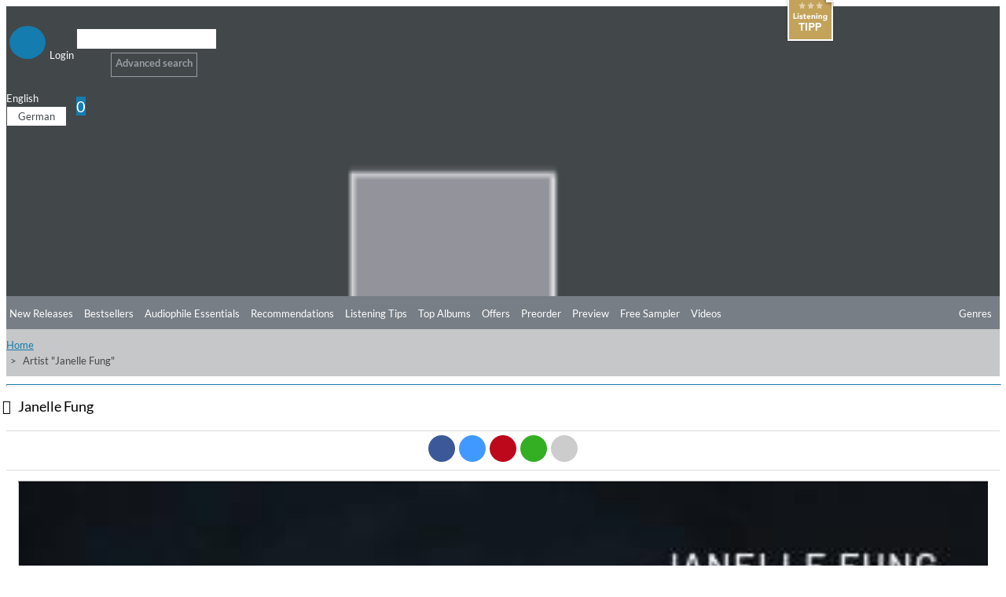

--- FILE ---
content_type: text/html; charset=UTF-8
request_url: https://www.highresaudio.com/en/artist/view/a456aa3e-89b1-440e-b4d2-1ac4541cae5f/janelle-fung
body_size: 9277
content:
<!DOCTYPE html>
<html lang="en" itemscope itemtype="http://schema.org/Article">
<head>
<meta charset="UTF-8">
<meta name="viewport" content="width=device-width, initial-scale=1">
<link type="image/png" rel="shortcut icon"		sizes="16x16"	href="https://www.highresaudio.com/img/favicon/16.png"  />
<link type="image/png" rel="shortcut icon"		sizes="32x32"	href="https://www.highresaudio.com/img/favicon/32.png"  />
<link type="image/png" rel="apple-touch-icon"	sizes="57x57" 	href="https://www.highresaudio.com/img/favicon/57.png"/>
<link type="image/png" rel="apple-touch-icon"	sizes="72x72" 	href="https://www.highresaudio.com/img/favicon/72.png"/>
<link type="image/png" rel="apple-touch-icon"	sizes="114x114" href="https://www.highresaudio.com/img/favicon/114.png"/>
<link type="image/png" rel="apple-touch-icon"	sizes="144x144" href="https://www.highresaudio.com/img/favicon/144.png"/>
<link type="image/png" rel="apple-touch-icon"	sizes="76x76" 	href="https://www.highresaudio.com/img/favicon/76.png"/>
<link type="image/png" rel="apple-touch-icon"	sizes="120x120" href="https://www.highresaudio.com/img/favicon/120.png"/>
<link type="image/png" rel="apple-touch-icon"	sizes="152x152" href="https://www.highresaudio.com/img/favicon/152.png"/>
<link type="image/png" rel="image_src"    		href="https://www.highresaudio.com/img/favicon/152.png" />
<title>Artist &quot;Janelle Fung&quot;. All albums to buy or stream. | HIGHRESAUDIO</title>
<meta name="base" href="http://www.highresaudio.com">
<meta name="robots" content="index, follow">
<meta name="page-topic" content="Audiophile Music, Highresolution Music">
<meta name="audience" content="Audiophiles, music lovers ">
<meta name="canonical" content="https://www.highresaudio.com/de/artist/view/a456aa3e-89b1-440e-b4d2-1ac4541cae5f/janelle-fung">
<meta name="revisit-after" content="5 days">
<meta name="copyright" content="HIGHRESAUDIO UG">
<meta name="geo.region" content="DE-BE">
<meta name="geo.placename" content="Berlin">
<meta name="geo.position" content="52.529065052;13.337234013">
<meta name="ICBM" content="52.529065052, 13.337234013">
<meta property="og:site_name" content="HIGHRESAUDIO">
<meta property="og:country-name" content="Germany">
<meta property="article:publisher" content="https://www.facebook.com/highresaudio">
<meta property="article:author" content="https://www.facebook.com/highresaudio">
<meta name="twitter:site" content="@HIGHRESAUDIO">
<meta name="twitter:creator" content="@HIGHRESAUDIO">
<meta name="twitter:domain" content="https://www.highresaudio.com">
<meta http-equi="X-FRAME-OPTIONS" content="SAMEORIGIN">
<meta name="description" content="Artist Janelle Fung">
<meta property="og:url" content="https://www.highresaudio.com/en/en/artist/view/a456aa3e-89b1-440e-b4d2-1ac4541cae5f/janelle-fung">
<meta name="og:url" content="https://www.highresaudio.com/en/en/artist/view/a456aa3e-89b1-440e-b4d2-1ac4541cae5f/janelle-fung">
<meta property="og:image" content="https://www.highresaudio.comhttps://storage.highresaudio.com/web/uploads/default_sm_hra-logo.png">
<meta name="og:image" content="https://www.highresaudio.comhttps://storage.highresaudio.com/web/uploads/default_sm_hra-logo.png">
<meta property="og:type" content="music.musician">
<meta name="og:type" content="music.musician">
<meta property="og:title" content="Janelle Fung">
<meta name="og:title" content="Janelle Fung">
<meta property="og:description" content="Artist Janelle Fung">
<meta name="og:description" content="Artist Janelle Fung">
<meta name="twitter:card" content="Janelle Fung">
<meta name="twitter:title" content="Janelle Fung">
<meta name="twitter:description" content="Artist Janelle Fung">
<meta name="twitter:image:src" content="https://www.highresaudio.comhttps://storage.highresaudio.com/web/uploads/default_sm_hra-logo.png">
<link href="/assets/e68b7140/css/bootstrap.css?v=1757343100" rel="stylesheet">
<link href="/assets/c93c333/css/all.min.css?v=1757343101" rel="stylesheet">
<link href="/assets/a8c8a043/awesome-bootstrap-checkbox.css?v=1757342660" rel="stylesheet">
<link href="/lib/cookieconsent/cookieconsent.min.css?v=1726492353" rel="stylesheet">
<link href="/lib/hra-lib.css?v=1726492354" rel="stylesheet">
<link href="/css/site.css?v=1729429849" rel="stylesheet">
<link href="/lib/carousel/css/carousel.css?v=1726492353" rel="stylesheet">
<link href="/assets/2ee55ef4/css/smbar.css?v=1757342187" rel="stylesheet">
<link href="/assets/d9bb880e/autocomplete.css?v=1757343097" rel="stylesheet">
<script src="/assets/cf8fca7e/jquery.js?v=1757343097"></script>
<script src="/assets/c12987da/yii.js?v=1757343097"></script>
<script src="/lib/lazysizes.min.js?v=1726492355"></script>
<script src="/lib/Magnific-Popup-master/jquery.magnific-popup.min.js?v=1726492352"></script>
<script src="/lib/cookieconsent/cookieconsent.min.js?v=1726492353"></script>
<script src="/lib/hra-lib.js?v=1726492354"></script>
<script src="/js/section.js?v=1726492351"></script>
<script src="/js/navi.js?v=1726492351"></script>
<script src="/js/shop.js?v=1726492351"></script>
<script src="/js/site.js?v=1726492352"></script>
<script src="/lib/carousel/js/jquery.jcarousel-core.min.js?v=1726492353"></script>
<script src="/lib/carousel/js/jquery.jcarousel-control.min.js?v=1726492353"></script>
<script src="/lib/carousel/js/jquery.jcarousel-autoscroll.min.js?v=1726492353"></script>
<script src="/lib/carousel/js/jquery.touchwipe.min.js?v=1726492353"></script>
<script src="/lib/carousel/js/carousel.js?v=1726492353"></script>
<script>function getWebUrl(){return "https://www.highresaudio.com/en";}</script></head>
<body>

<!-- NAVTOP -->
<div id="wrap-rownavtop" class="wrap-rownavtop wrap-container" >
<div class="container"><!-- CONTAINER -->

<div id="row-navtop" class="row" role="navigation" >
	<div class="col-xs-6 col-sm-3 col-md-2" >

	<ul id="menu-login" class="nav nav-bar nav"><li><a href="/en/user/login" class="bulletNav" id="bullet-login"  title="Login"><span class="bulletIcon" aria-hidden="true"><i class="fa fa-user" aria-hidden="true"></i></span><span class="bulletLabel" aria-hidden="true">Login</span></a></li>
<li><a href="/en/search" class="bulletNav" id="bullet-search"  title="Search"><span class="bulletIcon" aria-hidden="true"><i class="fa fa-search" aria-hidden="true"></i></span><span class="bulletLabel" aria-hidden="true">Search</span></a></li></ul>
	</div>
	<div class="col-xs-1 col-sm-5 col-md-8" id="col-searchtop">
		<div id="wrap-searchtop">
        <form id="quicksearch-form" action="/en/search" method="get">    <div class="input-group">

        <div><input type="text" id="qsterm" class="form-control" name="term" value="" aria-label="Search"></div>        <span class="input-group-btn ">
            <button id="btn-searchtop" class="btn btn-default searchbtn" type="submit" aria-label="Search"><span class="glyphicon glyphicon-search" aria-hidden="true"></span></button>
        </span>
        <span class="input-group-btn ">
            <a href="/en/search" class="btn btn-advsearch ">Advanced search</a>
        </span>

    </div><!-- /input-group -->
</form></div>	</div>
	<div class="col-xs-6 col-sm-4 col-md-2 text-right" >
	<div class="row">

		<div class="col-xs-12 col-service " >
			<div id="langselect" >
				<a href="#" data-toggle="dropdown" class="dropdown-toggle">English <i class="fa fa-caret-down"></i></a>
				<ul id="w0" class="dropdown-menu"><li><a href="/de/artist/view/a456aa3e-89b1-440e-b4d2-1ac4541cae5f/janelle-fung" tabindex="-1">German</a></li></ul>			</div>
			<a href="/en/shop/cart" id="btn-cart"  ><span class="glyphicon glyphicon-shopping-cart" aria-hidden="true"></span><span class="badge" id="cart-pcnt">0</span></a>
		</div>


	</div>
	</div>
</div>

</div><!-- /CONTAINER -->
</div>
<!-- /NAVTOP -->


<!-- HEADERMAIN -->
<header id="wrap-headermain"  class="wrap-container" >
<div class="container"><!-- CONTAINER -->

<div class="row">
	<div class="col-xs-12 col-sm-3 col-md-2">
		<a href="/en/site/index" aria-label="Start page"><img  width="220" height="164"  loading="lazy" src="/img/logo/logo-hra.png" alt="Logo HIGHRESAUDIO.com" id="logohra" class="img-responsive" aria-label="Logo HIGHRESAUDIO.com"/></a>
	</div>
	<div class="col-xs-12 col-sm-9 col-md-10">
		<div class="row section-slimgap">
		<div class="jcarousel-wrapper">
<div class="jcarousel">
<ul>
	<li >
	<a href="/en/album/view/dpaqdf/riopy-be-love">
	<div class="info">
		<div class="infoCont">
			<span class="title">Be Love</span><br>
			<span class="artist">RIOPY</span><br>
			<span class="genre"><strong>Genre:</strong> Classical</span>
		</div>
	</div>
	<img src="https://storage.highresaudio.com/web/imgcache/2db927129cfdcf7e724be6621cbc2a56/dpaqdf-belove-preview-m3_350x350.jpg" alt="Be Love" width="350" height="350"/>
	</a>
	</li>
	<li >
	<a href="/en/album/view/swv2fo/zachary-wilder-rob-mounsey-brooklyn-suite">
	<div class="info">
		<div class="infoCont">
			<span class="title">Brooklyn Suite</span><br>
			<span class="artist">Zachary Wilder & Rob Mounsey</span><br>
			<span class="genre"><strong>Genre:</strong> Classical</span>
		</div>
	</div>
	<img src="https://storage.highresaudio.com/web/imgcache/0ba6f780ba2b1d762ef306ef8fa99545/swv2fo-brooklynsu-preview-m3_350x350.jpg" alt="Brooklyn Suite" width="350" height="350"/>
	</a>
	</li>
	<li >
	<a href="/en/album/view/85hcb4/eldbjorg-hemsing-norwegian-string-quintet-tim-allhoff-colors-of-bach">
	<div class="info">
		<div class="infoCont">
			<span class="title">Colors of Bach</span><br>
			<span class="artist">Eldbjørg Hemsing, Norwegian String Quintet & Tim Allhoff</span><br>
			<span class="genre"><strong>Genre:</strong> Classical</span>
		</div>
	</div>
	<img src="https://storage.highresaudio.com/web/imgcache/0ba6f780ba2b1d762ef306ef8fa99545/85hcb4-colorsofba-preview-m3_350x350.jpg" alt="Colors of Bach" width="350" height="350"/>
	</a>
	</li>
	<li >
	<a href="/en/album/view/43gtxx/joe-magnarelli-decidedly-so">
	<div class="info">
		<div class="infoCont">
			<span class="title">Decidedly So</span><br>
			<span class="artist">Joe Magnarelli</span><br>
			<span class="genre"><strong>Genre:</strong> Jazz</span>
		</div>
	</div>
	<img src="https://storage.highresaudio.com/web/imgcache/0ba6f780ba2b1d762ef306ef8fa99545/43gtxx-decidedlys-preview-m3_350x350.jpg" alt="Decidedly So" width="350" height="350"/>
	</a>
	</li>
	<li >
	<a href="/en/album/view/xhof4e/craig-taborn-tomeka-reid-ches-smith-dream-archives">
	<div class="info">
		<div class="infoCont">
			<span class="title">Dream Archives</span><br>
			<span class="artist">Craig Taborn, Tomeka Reid, Ches Smith</span><br>
			<span class="genre"><strong>Genre:</strong> Jazz</span>
		</div>
	</div>
	<img src="https://storage.highresaudio.com/web/imgcache/8c016cb13bafb9504fae8a74da681ad6/xhof4e-dreamarchi-preview-m3_350x350.jpg" alt="Dream Archives" width="350" height="350"/>
	</a>
	</li>
	<li >
	<a href="/en/album/view/qvda67/bigband-of-the-deutsche-oper-berlin-feat-bire-li-lagre-ne-mathilde-vendramin-thomas-pigor-manfred-honetschla-ger-jazz-de-paris">
	<div class="info">
		<div class="infoCont">
			<span class="title">Jazz de Paris</span><br>
			<span class="artist">Bigband Of The Deutsche Oper Berlin feat. Biréli Lagrène, Mathilde Vendramin, Thomas Pigor & Manfred Honetschläger</span><br>
			<span class="genre"><strong>Genre:</strong> Jazz</span>
		</div>
	</div>
	<img src="https://storage.highresaudio.com/web/imgcache/2db927129cfdcf7e724be6621cbc2a56/qvda67-jazzdepari-preview-m3_350x350.jpg" alt="Jazz de Paris" width="350" height="350"/>
	</a>
	</li>
	<li >
	<a href="/en/album/view/7mqo84/xiayin-wang-peter-dixon-bbc-philharmonic-orchestra-john-wilson-macdowell-orchestral-works-vol-2">
	<div class="info">
		<div class="infoCont">
			<span class="title">MacDowell: Orchestral Works Vol. 2</span><br>
			<span class="artist">Xiayin Wang, Peter Dixon, BBC Philharmonic Orchestra & John Wilson</span><br>
			<span class="genre"><strong>Genre:</strong> Classical</span>
		</div>
	</div>
	<img src="https://storage.highresaudio.com/web/imgcache/0ba6f780ba2b1d762ef306ef8fa99545/7mqo84-macdowello-preview-m3_350x350.jpg" alt="MacDowell: Orchestral Works Vol. 2" width="350" height="350"/>
	</a>
	</li>
	<li >
	<a href="/en/album/view/c7iu4t/the-james-hunter-six-off-the-fence">
	<div class="info">
		<div class="infoCont">
			<span class="title">Off The Fence</span><br>
			<span class="artist">The James Hunter Six</span><br>
			<span class="genre"><strong>Genre:</strong> R&B</span>
		</div>
	</div>
	<img src="https://storage.highresaudio.com/web/imgcache/8c016cb13bafb9504fae8a74da681ad6/c7iu4t-offthefenc-preview-m3_350x350.jpg" alt="Off The Fence" width="350" height="350"/>
	</a>
	</li>
	<li >
	<a href="/en/album/view/yzfbxf/soen-reliance">
	<div class="info">
		<div class="infoCont">
			<span class="title">Reliance</span><br>
			<span class="artist">Soen</span><br>
			<span class="genre"><strong>Genre:</strong> Rock</span>
		</div>
	</div>
	<img src="https://storage.highresaudio.com/web/imgcache/2db927129cfdcf7e724be6621cbc2a56/yzfbxf-reliance-preview-m3_350x350.jpg" alt="Reliance" width="350" height="350"/>
	</a>
	</li>
	<li >
	<a href="/en/album/view/jstz7v/paul-ricci-the-path">
	<div class="info">
		<div class="infoCont">
			<span class="title">The Path</span><br>
			<span class="artist">Paul Ricci</span><br>
			<span class="genre"><strong>Genre:</strong> Jazz</span>
		</div>
	</div>
	<img src="https://storage.highresaudio.com/web/imgcache/0ba6f780ba2b1d762ef306ef8fa99545/jstz7v-thepath-preview-m3_350x350.jpg" alt="The Path" width="350" height="350"/>
	</a>
	</li>
</ul>
</div>
<a href="#" class="jcarousel-control-prev"><i class="fa fa-chevron-left" ></i><span class="sr-only" aria-hidden="true">Previous</span></a>
<a href="#" class="jcarousel-control-next"><i class="fa fa-chevron-right"></i><span class="sr-only" aria-hidden="true">Next</span></a>
</div>
    </div>
	</div>

</div>


</div><!-- /CONTAINER -->
</header>
<!-- /HEADERMAIN -->


<!-- MAINMENU -->
<div id="wrap-rownavmain" class="wrap-container">
<div class="container"><!-- CONTAINER -->
<div class="row"  ><!-- NAVMAIN -->


	<div class="col-xs-12  ">
        <div class="row">
			<div class="col-xs-5 col-sm-3 col-md-2"></div>
			<div class="col-xs-12 col-sm-9 col-md-10">
			<div id="nav-main-wrap">
			<ul id="nav-main" class="nav nav-bar nav-main"></ul>									<ul id="nav-main" class="nav nav-bar nav-main"><li><a href="/en/new-releases">New Releases</a></li><li><a href="/en/bestsellers">Bestsellers</a></li><li><a href="/en/audiophile-essentials">Audiophile Essentials</a></li><li><a href="/en/recommendations">Recommendations</a></li><li><a href="/en/listening-tips">Listening Tips</a></li><li><a href="/en/top-albums">Top Albums</a></li><li><a href="/en/offers">Offers</a></li><li><a href="/en/preorder">Preorder</a></li><li><a href="/en/preview">Preview</a></li><li><a href="/en/free-sampler">Free Sampler</a></li><li><a href="/en/videos">Videos</a></li></ul>			<a href="#" id="btn-moregenre" class="btn-nav pull-right" ><i class="fa fa-ellipsis-h" aria-hidden="true" aria-label="more"></i></a>
			<a href="#" id="btn-genre" class="btn-nav pull-right" ><span class="glyphicon glyphicon-menu-hamburger" aria-hidden="true"></span>Genres</a>
			</div>
			<div class="clearfix"></div>
			</div>
        </div>
        </div>

 </div><!-- /NAVMAIN -->
</div><!-- /CONTAINER -->
</div>
<!-- /MAINMENU -->

<!-- MENUGENRE -->
<div class="wrap-container wrap-rownavgenre">
<div class="container"><!-- CONTAINER -->

<div id="row-navgenre" class="row"  ><!-- GENRE MENU -->
	<div class="col-xs-3  col-sm-3  col-lg-2">
		<p class="descr"><a href="/en/genre"><i class="fa fa-chevron-right"></i> View all Genres</a></p>
	</div>
	<div class="col-xs-9  col-sm-9  col-lg-10">
        <a href="#" id="btn-genre-close" class="btn-nav pull-right"><span class="glyphicon glyphicon-remove" aria-hidden="true"></span>close</a>
	</div>


	<div class="col-xs-12">
		<ul id="nav-genre" >
				<!-- Genre -->
		<li>
			<div class="col-xs-12  col-sm-2  col-lg-2 col-gmain">
				<a href="/en/genre/Alternative" class="gmain">Alternative</a>
			</div>
			<div class="col-xs-12  col-sm-10  col-lg-10 col-gsub">
				<ul id="w1" class="nav nav-bar nav-genresub nav"><li><a href="/en/genre/Alternative/Grunge">Grunge</a></li>
<li><a href="/en/genre/Alternative/Indie+Rock">Indie Rock</a></li>
<li><a href="/en/genre/Alternative/New+Wave">New Wave</a></li></ul>			</div>
		</li>



		<!-- /Genre -->
				<!-- Genre -->
		<li>
			<div class="col-xs-12  col-sm-2  col-lg-2 col-gmain">
				<a href="/en/genre/Ambiente" class="gmain">Ambiente</a>
			</div>
			<div class="col-xs-12  col-sm-10  col-lg-10 col-gsub">
				<ul id="w2" class="nav nav-bar nav-genresub nav"><li><a href="/en/genre/Ambiente/Ambient+dub">Ambient dub</a></li>
<li><a href="/en/genre/Ambiente/Chill+Out">Chill Out</a></li>
<li><a href="/en/genre/Ambiente/Dark+ambient">Dark ambient</a></li>
<li><a href="/en/genre/Ambiente/Easy+Listening">Easy Listening</a></li>
<li><a href="/en/genre/Ambiente/Electronic+music">Electronic music</a></li>
<li><a href="/en/genre/Ambiente/Meditation+Music">Meditation Music</a></li></ul>			</div>
		</li>



		<!-- /Genre -->
				<!-- Genre -->
		<li>
			<div class="col-xs-12  col-sm-2  col-lg-2 col-gmain">
				<a href="/en/genre/Blues" class="gmain">Blues</a>
			</div>
			<div class="col-xs-12  col-sm-10  col-lg-10 col-gsub">
				<ul id="w3" class="nav nav-bar nav-genresub nav"><li><a href="/en/genre/Blues/Acoustic+Blues">Acoustic Blues</a></li>
<li><a href="/en/genre/Blues/Bluesy+Rock">Bluesy Rock</a></li>
<li><a href="/en/genre/Blues/Classic+Blues">Classic Blues</a></li>
<li><a href="/en/genre/Blues/Contemporary+Blues">Contemporary Blues</a></li>
<li><a href="/en/genre/Blues/Country+Blues">Country Blues</a></li>
<li><a href="/en/genre/Blues/Delta+Blues">Delta Blues</a></li>
<li><a href="/en/genre/Blues/Electric+Blues">Electric Blues</a></li></ul>			</div>
		</li>



		<!-- /Genre -->
				<!-- Genre -->
		<li>
			<div class="col-xs-12  col-sm-2  col-lg-2 col-gmain">
				<a href="/en/genre/Classical" class="gmain">Classical</a>
			</div>
			<div class="col-xs-12  col-sm-10  col-lg-10 col-gsub">
				<ul id="w4" class="nav nav-bar nav-genresub nav"><li><a href="/en/genre/Classical/Avant-Garde">Avant-Garde</a></li>
<li><a href="/en/genre/Classical/Ballet">Ballet</a></li>
<li><a href="/en/genre/Classical/Baroque">Baroque</a></li>
<li><a href="/en/genre/Classical/Chamber+Music">Chamber Music</a></li>
<li><a href="/en/genre/Classical/Chant">Chant</a></li>
<li><a href="/en/genre/Classical/Choral">Choral</a></li>
<li><a href="/en/genre/Classical/Classical+Crossover">Classical Crossover</a></li>
<li><a href="/en/genre/Classical/Concertos">Concertos</a></li>
<li><a href="/en/genre/Classical/Early+Music">Early Music</a></li>
<li><a href="/en/genre/Classical/Impressionist">Impressionist</a></li>
<li><a href="/en/genre/Classical/Instrumental">Instrumental</a></li>
<li><a href="/en/genre/Classical/Medieval">Medieval</a></li>
<li><a href="/en/genre/Classical/Minimalism">Minimalism</a></li>
<li><a href="/en/genre/Classical/Modern+Composition">Modern Composition</a></li>
<li><a href="/en/genre/Classical/Opera">Opera</a></li>
<li><a href="/en/genre/Classical/Orchestral">Orchestral</a></li>
<li><a href="/en/genre/Classical/Renaissance">Renaissance</a></li>
<li><a href="/en/genre/Classical/Romantic">Romantic</a></li>
<li><a href="/en/genre/Classical/Vocal">Vocal</a></li></ul>			</div>
		</li>



		<!-- /Genre -->
				<!-- Genre -->
		<li>
			<div class="col-xs-12  col-sm-2  col-lg-2 col-gmain">
				<a href="/en/genre/Country" class="gmain">Country</a>
			</div>
			<div class="col-xs-12  col-sm-10  col-lg-10 col-gsub">
				<ul id="w5" class="nav nav-bar nav-genresub nav"><li><a href="/en/genre/Country/Alternative+Country">Alternative Country</a></li>
<li><a href="/en/genre/Country/Bluegrass">Bluegrass</a></li>
<li><a href="/en/genre/Country/Contemporary+Bluegrass">Contemporary Bluegrass</a></li>
<li><a href="/en/genre/Country/Contemporary+Country">Contemporary Country</a></li>
<li><a href="/en/genre/Country/Country+Folk">Country Folk</a></li>
<li><a href="/en/genre/Country/Country+Pop">Country Pop</a></li>
<li><a href="/en/genre/Country/Honky+Tonk">Honky Tonk</a></li>
<li><a href="/en/genre/Country/Traditional+Bluegrass">Traditional Bluegrass</a></li>
<li><a href="/en/genre/Country/Traditional+Country">Traditional Country</a></li></ul>			</div>
		</li>



		<!-- /Genre -->
				<!-- Genre -->
		<li>
			<div class="col-xs-12  col-sm-2  col-lg-2 col-gmain">
				<a href="/en/genre/Dance" class="gmain">Dance</a>
			</div>
			<div class="col-xs-12  col-sm-10  col-lg-10 col-gsub">
				<ul id="w6" class="nav nav-bar nav-genresub nav"><li><a href="/en/genre/Dance/Breakbeat">Breakbeat</a></li>
<li><a href="/en/genre/Dance/Techno">Techno</a></li>
<li><a href="/en/genre/Dance/Trance">Trance</a></li></ul>			</div>
		</li>



		<!-- /Genre -->
				<!-- Genre -->
		<li>
			<div class="col-xs-12  col-sm-2  col-lg-2 col-gmain">
				<a href="/en/genre/Easy+Listening" class="gmain">Easy Listening</a>
			</div>
			<div class="col-xs-12  col-sm-10  col-lg-10 col-gsub">
				<ul id="w7" class="nav nav-bar nav-genresub nav"><li><a href="/en/genre/Easy+Listening/Lounge">Lounge</a></li>
<li><a href="/en/genre/Easy+Listening/Meditation+Musik">Meditation Musik</a></li>
<li><a href="/en/genre/Easy+Listening/New+Age">New Age</a></li>
<li><a href="/en/genre/Easy+Listening/Soundscapes">Soundscapes</a></li>
<li><a href="/en/genre/Easy+Listening/Swing">Swing</a></li></ul>			</div>
		</li>



		<!-- /Genre -->
				<!-- Genre -->
		<li>
			<div class="col-xs-12  col-sm-2  col-lg-2 col-gmain">
				<a href="/en/genre/Electronic" class="gmain">Electronic</a>
			</div>
			<div class="col-xs-12  col-sm-10  col-lg-10 col-gsub">
				<ul id="w8" class="nav nav-bar nav-genresub nav"><li><a href="/en/genre/Electronic/Ambient">Ambient</a></li>
<li><a href="/en/genre/Electronic/Downtempo">Downtempo</a></li>
<li><a href="/en/genre/Electronic/Electro-Pop">Electro-Pop</a></li>
<li><a href="/en/genre/Electronic/Electronica">Electronica</a></li>
<li><a href="/en/genre/Electronic/Experimental">Experimental</a></li></ul>			</div>
		</li>



		<!-- /Genre -->
				<!-- Genre -->
		<li>
			<div class="col-xs-12  col-sm-2  col-lg-2 col-gmain">
				<a href="/en/genre/Film+and+TV+Music" class="gmain">Film and TV Music</a>
			</div>
			<div class="col-xs-12  col-sm-10  col-lg-10 col-gsub">
				<ul id="w9" class="nav nav-bar nav-genresub nav"><li><a href="/en/genre/Film+and+TV+Music/Classical">Classical</a></li>
<li><a href="/en/genre/Film+and+TV+Music/Dramas">Dramas</a></li>
<li><a href="/en/genre/Film+and+TV+Music/Romance">Romance</a></li></ul>			</div>
		</li>



		<!-- /Genre -->
				<!-- Genre -->
		<li>
			<div class="col-xs-12  col-sm-2  col-lg-2 col-gmain">
				<a href="/en/genre/Folk" class="gmain">Folk</a>
			</div>
			<div class="col-xs-12  col-sm-10  col-lg-10 col-gsub">
				<ul id="w10" class="nav nav-bar nav-genresub nav"><li><a href="/en/genre/Folk/Folk+Rock">Folk Rock</a></li>
<li><a href="/en/genre/Folk/Instrumental">Instrumental</a></li>
<li><a href="/en/genre/Folk/Traditional+Folk">Traditional Folk</a></li>
<li><a href="/en/genre/Folk/Vocal">Vocal</a></li></ul>			</div>
		</li>



		<!-- /Genre -->
				<!-- Genre -->
		<li>
			<div class="col-xs-12  col-sm-2  col-lg-2 col-gmain">
				<a href="/en/genre/Guitar" class="gmain">Guitar</a>
			</div>
			<div class="col-xs-12  col-sm-10  col-lg-10 col-gsub">
				<ul id="w11" class="nav nav-bar nav-genresub nav"><li><a href="/en/genre/Guitar/Blues">Blues</a></li>
<li><a href="/en/genre/Guitar/Classical+Guitar">Classical Guitar</a></li>
<li><a href="/en/genre/Guitar/Experimental">Experimental</a></li>
<li><a href="/en/genre/Guitar/Fingerstyle">Fingerstyle</a></li>
<li><a href="/en/genre/Guitar/Folk">Folk</a></li>
<li><a href="/en/genre/Guitar/Jazz">Jazz</a></li>
<li><a href="/en/genre/Guitar/Rock">Rock</a></li></ul>			</div>
		</li>



		<!-- /Genre -->
				<!-- Genre -->
		<li>
			<div class="col-xs-12  col-sm-2  col-lg-2 col-gmain">
				<a href="/en/genre/Hip-Hop" class="gmain">Hip-Hop</a>
			</div>
			<div class="col-xs-12  col-sm-10  col-lg-10 col-gsub">
				<ul id="w12" class="nav nav-bar nav-genresub nav"><li><a href="/en/genre/Hip-Hop/Alternative">Alternative</a></li>
<li><a href="/en/genre/Hip-Hop/Alternative+Rap">Alternative Rap</a></li>
<li><a href="/en/genre/Hip-Hop/Hip-Hop">Hip-Hop</a></li>
<li><a href="/en/genre/Hip-Hop/Rap">Rap</a></li></ul>			</div>
		</li>



		<!-- /Genre -->
				<!-- Genre -->
		<li>
			<div class="col-xs-12  col-sm-2  col-lg-2 col-gmain">
				<a href="/en/genre/Instrumental" class="gmain">Instrumental</a>
			</div>
			<div class="col-xs-12  col-sm-10  col-lg-10 col-gsub">
				<ul id="w13" class="nav nav-bar nav-genresub nav"><li><a href="/en/genre/Instrumental/Blues">Blues</a></li>
<li><a href="/en/genre/Instrumental/Folk">Folk</a></li>
<li><a href="/en/genre/Instrumental/Piano">Piano</a></li>
<li><a href="/en/genre/Instrumental/Pop">Pop</a></li></ul>			</div>
		</li>



		<!-- /Genre -->
				<!-- Genre -->
		<li>
			<div class="col-xs-12  col-sm-2  col-lg-2 col-gmain">
				<a href="/en/genre/Jazz" class="gmain">Jazz</a>
			</div>
			<div class="col-xs-12  col-sm-10  col-lg-10 col-gsub">
				<ul id="w14" class="nav nav-bar nav-genresub nav"><li><a href="/en/genre/Jazz/Acid+Jazz">Acid Jazz</a></li>
<li><a href="/en/genre/Jazz/Avantgarde+Jazz">Avantgarde Jazz</a></li>
<li><a href="/en/genre/Jazz/Bebop">Bebop</a></li>
<li><a href="/en/genre/Jazz/Big+Band">Big Band</a></li>
<li><a href="/en/genre/Jazz/Contemporary+Jazz">Contemporary Jazz</a></li>
<li><a href="/en/genre/Jazz/Cool">Cool</a></li>
<li><a href="/en/genre/Jazz/Crossover+Jazz">Crossover Jazz</a></li>
<li><a href="/en/genre/Jazz/Free+Jazz">Free Jazz</a></li>
<li><a href="/en/genre/Jazz/Fusion">Fusion</a></li>
<li><a href="/en/genre/Jazz/Hard+Bop">Hard Bop</a></li>
<li><a href="/en/genre/Jazz/Jazz+Blues">Jazz Blues</a></li>
<li><a href="/en/genre/Jazz/Latin+Jazz">Latin Jazz</a></li>
<li><a href="/en/genre/Jazz/Mainstream+Jazz">Mainstream Jazz</a></li>
<li><a href="/en/genre/Jazz/Modern+Jazz">Modern Jazz</a></li>
<li><a href="/en/genre/Jazz/Nu+Jazz">Nu Jazz</a></li>
<li><a href="/en/genre/Jazz/Ragtime">Ragtime</a></li>
<li><a href="/en/genre/Jazz/Smooth+Jazz">Smooth Jazz</a></li>
<li><a href="/en/genre/Jazz/Trad+Jazz">Trad Jazz</a></li>
<li><a href="/en/genre/Jazz/Vocal">Vocal</a></li></ul>			</div>
		</li>



		<!-- /Genre -->
				<!-- Genre -->
		<li>
			<div class="col-xs-12  col-sm-2  col-lg-2 col-gmain">
				<a href="/en/genre/Latin" class="gmain">Latin</a>
			</div>
			<div class="col-xs-12  col-sm-10  col-lg-10 col-gsub">
				<ul id="w15" class="nav nav-bar nav-genresub nav"><li><a href="/en/genre/Latin/Alternativo+%26+Rock+Latino">Alternativo &amp; Rock Latino</a></li>
<li><a href="/en/genre/Latin/Bossa+Nova">Bossa Nova</a></li>
<li><a href="/en/genre/Latin/Contemporary+Latin">Contemporary Latin</a></li>
<li><a href="/en/genre/Latin/Latin+Jazz">Latin Jazz</a></li>
<li><a href="/en/genre/Latin/Pop+Latino">Pop Latino</a></li>
<li><a href="/en/genre/Latin/Salsa">Salsa</a></li>
<li><a href="/en/genre/Latin/Tango">Tango</a></li></ul>			</div>
		</li>



		<!-- /Genre -->
				<!-- Genre -->
		<li>
			<div class="col-xs-12  col-sm-2  col-lg-2 col-gmain">
				<a href="/en/genre/Lounge" class="gmain">Lounge</a>
			</div>
			<div class="col-xs-12  col-sm-10  col-lg-10 col-gsub">
				<ul id="w16" class="nav nav-bar nav-genresub nav"><li><a href="/en/genre/Lounge/Chillout">Chillout</a></li>
<li><a href="/en/genre/Lounge/Nu-Jazz">Nu-Jazz</a></li>
<li><a href="/en/genre/Lounge/Trip+Hop">Trip Hop</a></li></ul>			</div>
		</li>



		<!-- /Genre -->
				<!-- Genre -->
		<li>
			<div class="col-xs-12  col-sm-2  col-lg-2 col-gmain">
				<a href="/en/genre/New+Age" class="gmain">New Age</a>
			</div>
			<div class="col-xs-12  col-sm-10  col-lg-10 col-gsub">
				<ul id="w17" class="nav nav-bar nav-genresub nav"><li><a href="/en/genre/New+Age/Healing">Healing</a></li>
<li><a href="/en/genre/New+Age/Meditation">Meditation</a></li>
<li><a href="/en/genre/New+Age/Nature">Nature</a></li>
<li><a href="/en/genre/New+Age/Relaxation">Relaxation</a></li></ul>			</div>
		</li>



		<!-- /Genre -->
				<!-- Genre -->
		<li>
			<div class="col-xs-12  col-sm-2  col-lg-2 col-gmain">
				<a href="/en/genre/Pop" class="gmain">Pop</a>
			</div>
			<div class="col-xs-12  col-sm-10  col-lg-10 col-gsub">
				<ul id="w18" class="nav nav-bar nav-genresub nav"><li><a href="/en/genre/Pop/Adult+Contemporary">Adult Contemporary</a></li>
<li><a href="/en/genre/Pop/Britpop">Britpop</a></li>
<li><a href="/en/genre/Pop/New+Wave">New Wave</a></li>
<li><a href="/en/genre/Pop/Pop+Rock">Pop Rock</a></li>
<li><a href="/en/genre/Pop/Soft+Rock">Soft Rock</a></li></ul>			</div>
		</li>



		<!-- /Genre -->
				<!-- Genre -->
		<li>
			<div class="col-xs-12  col-sm-2  col-lg-2 col-gmain">
				<a href="/en/genre/R%26B" class="gmain">R&B</a>
			</div>
			<div class="col-xs-12  col-sm-10  col-lg-10 col-gsub">
				<ul id="w19" class="nav nav-bar nav-genresub nav"><li><a href="/en/genre/R%26B/Classic+Soul">Classic Soul</a></li>
<li><a href="/en/genre/R%26B/Contemporary">Contemporary</a></li>
<li><a href="/en/genre/R%26B/Funk">Funk</a></li>
<li><a href="/en/genre/R%26B/Hip+Hop+Soul">Hip Hop Soul</a></li>
<li><a href="/en/genre/R%26B/Motown">Motown</a></li>
<li><a href="/en/genre/R%26B/Soul">Soul</a></li></ul>			</div>
		</li>



		<!-- /Genre -->
				<!-- Genre -->
		<li>
			<div class="col-xs-12  col-sm-2  col-lg-2 col-gmain">
				<a href="/en/genre/Rap" class="gmain">Rap</a>
			</div>
			<div class="col-xs-12  col-sm-10  col-lg-10 col-gsub">
				<ul id="w20" class="nav nav-bar nav-genresub nav"><li><a href="/en/genre/Rap/Pop+Rap">Pop Rap</a></li>
<li><a href="/en/genre/Rap/Rap+Rock">Rap Rock</a></li></ul>			</div>
		</li>



		<!-- /Genre -->
				<!-- Genre -->
		<li>
			<div class="col-xs-12  col-sm-2  col-lg-2 col-gmain">
				<a href="/en/genre/Rock" class="gmain">Rock</a>
			</div>
			<div class="col-xs-12  col-sm-10  col-lg-10 col-gsub">
				<ul id="w21" class="nav nav-bar nav-genresub nav"><li><a href="/en/genre/Rock/Adult+Alternative">Adult Alternative</a></li>
<li><a href="/en/genre/Rock/American+Trad+Rock">American Trad Rock</a></li>
<li><a href="/en/genre/Rock/Blues-Rock">Blues-Rock</a></li>
<li><a href="/en/genre/Rock/Classic+Rock">Classic Rock</a></li>
<li><a href="/en/genre/Rock/Hard+Rock">Hard Rock</a></li>
<li><a href="/en/genre/Rock/Metal">Metal</a></li>
<li><a href="/en/genre/Rock/Moderner+Rock">Moderner Rock</a></li>
<li><a href="/en/genre/Rock/Singer">Singer</a></li>
<li><a href="/en/genre/Rock/Southern+Rock">Southern Rock</a></li></ul>			</div>
		</li>



		<!-- /Genre -->
				<!-- Genre -->
		<li>
			<div class="col-xs-12  col-sm-2  col-lg-2 col-gmain">
				<a href="/en/genre/Songwriter" class="gmain">Songwriter</a>
			</div>
			<div class="col-xs-12  col-sm-10  col-lg-10 col-gsub">
				<ul id="w22" class="nav nav-bar nav-genresub nav"><li><a href="/en/genre/Songwriter/Alternative+Folk">Alternative Folk</a></li>
<li><a href="/en/genre/Songwriter/Contemporary">Contemporary</a></li>
<li><a href="/en/genre/Songwriter/Contemporary+Folk">Contemporary Folk</a></li>
<li><a href="/en/genre/Songwriter/Folk-Rock">Folk-Rock</a></li>
<li><a href="/en/genre/Songwriter/New+Acoustic">New Acoustic</a></li></ul>			</div>
		</li>



		<!-- /Genre -->
				<!-- Genre -->
		<li>
			<div class="col-xs-12  col-sm-2  col-lg-2 col-gmain">
				<a href="/en/genre/Soundtrack" class="gmain">Soundtrack</a>
			</div>
			<div class="col-xs-12  col-sm-10  col-lg-10 col-gsub">
				<ul id="w23" class="nav nav-bar nav-genresub nav"><li><a href="/en/genre/Soundtrack/Film">Film</a></li>
<li><a href="/en/genre/Soundtrack/Music">Music</a></li>
<li><a href="/en/genre/Soundtrack/Musicals">Musicals</a></li>
<li><a href="/en/genre/Soundtrack/Original+Score">Original Score</a></li>
<li><a href="/en/genre/Soundtrack/Soundtrack">Soundtrack</a></li>
<li><a href="/en/genre/Soundtrack/TV">TV</a></li></ul>			</div>
		</li>



		<!-- /Genre -->
				<!-- Genre -->
		<li>
			<div class="col-xs-12  col-sm-2  col-lg-2 col-gmain">
				<a href="/en/genre/Spoken+Word" class="gmain">Spoken Word</a>
			</div>
			<div class="col-xs-12  col-sm-10  col-lg-10 col-gsub">
				<ul id="w24" class="nav nav-bar nav-genresub nav"></ul>			</div>
		</li>



		<!-- /Genre -->
				<!-- Genre -->
		<li>
			<div class="col-xs-12  col-sm-2  col-lg-2 col-gmain">
				<a href="/en/genre/Vocal" class="gmain">Vocal</a>
			</div>
			<div class="col-xs-12  col-sm-10  col-lg-10 col-gsub">
				<ul id="w25" class="nav nav-bar nav-genresub nav"><li><a href="/en/genre/Vocal/Cappella">Cappella</a></li>
<li><a href="/en/genre/Vocal/Choral">Choral</a></li>
<li><a href="/en/genre/Vocal/Classical">Classical</a></li>
<li><a href="/en/genre/Vocal/Jazz">Jazz</a></li>
<li><a href="/en/genre/Vocal/Opera">Opera</a></li>
<li><a href="/en/genre/Vocal/Pop+Rock">Pop Rock</a></li>
<li><a href="/en/genre/Vocal/Sacred">Sacred</a></li>
<li><a href="/en/genre/Vocal/Standards">Standards</a></li>
<li><a href="/en/genre/Vocal/Traditional+Pop">Traditional Pop</a></li>
<li><a href="/en/genre/Vocal/Vocal+Jazz">Vocal Jazz</a></li>
<li><a href="/en/genre/Vocal/Vocal+Pop">Vocal Pop</a></li></ul>			</div>
		</li>



		<!-- /Genre -->
				<!-- Genre -->
		<li>
			<div class="col-xs-12  col-sm-2  col-lg-2 col-gmain">
				<a href="/en/genre/World+Music" class="gmain">World Music</a>
			</div>
			<div class="col-xs-12  col-sm-10  col-lg-10 col-gsub">
				<ul id="w26" class="nav nav-bar nav-genresub nav"><li><a href="/en/genre/World+Music/Africa">Africa</a></li>
<li><a href="/en/genre/World+Music/Cajun">Cajun</a></li>
<li><a href="/en/genre/World+Music/Celtic">Celtic</a></li>
<li><a href="/en/genre/World+Music/Celtic+Folk">Celtic Folk</a></li>
<li><a href="/en/genre/World+Music/Flamenco">Flamenco</a></li>
<li><a href="/en/genre/World+Music/Gospel">Gospel</a></li>
<li><a href="/en/genre/World+Music/Japan">Japan</a></li>
<li><a href="/en/genre/World+Music/Latin">Latin</a></li>
<li><a href="/en/genre/World+Music/Worldbeat">Worldbeat</a></li></ul>			</div>
		</li>



		<!-- /Genre -->
				</ul>

    </div>
    <div class="clearfix"></div>

    </div><!-- /GENRE MENU -->

</div><!-- /CONTAINER -->
</div>
<!-- /MENUGENRE -->


<!-- BREADCRUMB -->
<div class="wrap-container wrap-rowbreadcrumb">
<div class="container"><!-- CONTAINER -->
<div class="row row-breadcrumb"  >

	<div class="col-xs-12 col-sm-3 col-md-2">	</div>
	<div class="col-xs-12 col-sm-9 col-md-10">
		<ul class="breadcrumb"><li><a href="/">Home</a></li>
<li class="active">Artist &quot;Janelle Fung&quot;</li>
</ul>	</div>

 </div>
</div><!-- /CONTAINER -->
</div>
<!-- /BREADCRUMB -->

<div class="container"><!-- CONTAINER -->
    <div class="row"  >
    <div class="col-xs-12">
	<div class="content">
    <!-- CONTENT -->
		                



        <section class="row row-section section-collapse">
        <div class="col-xs-12">
            <hr class="hr-row"/>
            <div class="row">
                <header class="col-xs-12 col-sm-3 col-md-2">
                    <div class="row">
                        <div class="col-xs-12 col-sm-12">
                            <h2 class="left-head section-head">Janelle Fung</h2>
                        </div>
                        <div class="col-xs-12 col-sm-12 section-head-content">
                            


<p class="social-bar">
    <a href="#" title="Share on Facebook" class="icon-social-share" id="btn-share-facebook" data-type="facebook">
        <i class="fa-brands fa-facebook-f" aria-hidden="true"></i>
    </a>
    <a href="#" title="Share on X" class="icon-social-share" id="btn-share-twitter" data-type="twitter">
        <i class="fa-brands fa-x-twitter" aria-hidden="true"></i>
    </a>
    <a href="#" title="Share on Pinterest" class="icon-social-share" id="btn-share-pinterest" data-type="pinterest">
        <i class="fa-brands fa-pinterest" aria-hidden="true"></i>
    </a>
    <a href="#" title="Share via Whatsapp" class="icon-social-share" id="btn-share-whatsapp" data-type="whatsapp">
        <i class="fa-brands fa-whatsapp" aria-hidden="true"></i>
    </a>
    <a href="#" title="Share via Email" class="icon-social-share" id="btn-share-email" data-type="email">
        <i class="fa-solid fa-envelope" aria-hidden="true"></i>
    </a>
</p>

                        </div>
                    </div>
                </header>
                <div class="col-xs-12 col-sm-9 col-md-10 section-content ">

                    <div class="row section-slimgap" data-scid="artistDisco">
                        <div class="col-xs-6 col-sm-4 col-lg-2"><article class="album" data-id="731c950c-4747-42dd-a164-0c5e2a8b8d48">
    <a href="/en/album/view/yzrbu7/janelle-fung-aubade" alt="Album details" aria-label="Details for album Aubade"><div role="img" class="markupicon ltip" aria-label="Listening Tip"></div></a>
        <div class="albumbody">
                    <a href="/en/album/view/yzrbu7/janelle-fung-aubade" alt="Album details" aria-label="Details for album Aubade">
                <img width="350" height="350" loading="lazy" src="https://storage.highresaudio.com/web/imgcache/29b8dfa555b056a5638013623f8842ad/reg6am-aubade-master_350x350.jpg" class="lazyload cover" alt="Cover Aubade" />
            </a>

        
        <header class="headerinfo" style="top: -28px;">
            <a  href="#" class="btn-list btn-addtolist " role="button" data-id="731c950c-4747-42dd-a164-0c5e2a8b8d48" title="Add to Shortlist">
                <i class="fa fa-heart" aria-hidden="true"></i>
            </a>
                            <a href="#" class="btn-list btn-addtocart "  role="button" data-id="731c950c-4747-42dd-a164-0c5e2a8b8d48" title="Add to Cart">
                    <i class="fa fa-shopping-cart" aria-hidden="true"></i>
                </a>
                    </header>

                    <footer class="footerinfo" style="bottom: -68px;">
                                <div class="fibg">

                    	<p class="label"><strong>Label:</strong> Centrediscs</p>
                    <p class="genre"><strong>Genre:</strong> <a href="/en/genre/Classical">Classical</a></p>
                                        <p class="price">
                        <span class="price-current">$ 14.50</span>                    </p>
                </div>
            </footer>
            </div>
    <div class="albumouter">
        <a href="/en/album/view/yzrbu7/janelle-fung-aubade" alt="Album details" aria-label="Details for album Aubade">
            <p class="title">Aubade</p>
            <p class="artist">                    <a href="/en/artist/view/a456aa3e-89b1-440e-b4d2-1ac4541cae5f/janelle-fung">Janelle Fung</a>
                </p>
                    </a>
    </div>
</article>
</div>
                    </div>
                </div>
            </div>

        </div>
    </section>

        <section class="row row-section section-collapse">
        <div class="col-xs-12">
            <hr class="hr-row"/>
            <div class="row">
                <header class="col-xs-12 col-sm-3 col-md-2">
                    <div class="row">
                        <div class="col-xs-12 col-sm-12">

                            <h2 class="left-head section-head">Biography Janelle Fung</h2>

                        </div>
                        <div class="col-xs-12 col-sm-12 section-head-content">

                        </div>
                    </div>
                </header>
                <div class="col-xs-12 col-sm-9 col-md-7 col-lg-7 section-content ">

                    <div class="row section-slimgap artist-detail" data-scid="artist">
                        <div class="col-xs-12">
                                                            <p>
                                                                        <br></br>
<strong>Janelle Fung</strong><br>
Canadian pianist Janelle Fung has performed in concert from coast to coast in Canada, including tours with Prairie Debut and Jeunesses Musicales du Canada. Winner of the “Artist of the Year” award from the BC Touring Council in 2014, her international concerts have taken her to over twenty countries on five continents. An avid chamber musician, Ms. Fung has appeared in concert with the Ying Quartet, New York Woodwind Quintet, Mark Fewer and Matt Haimovitz. 
<br></br>
Ms. Fung has been a prize winner in numerous national and international competitions, including the Joanna Hodges International Piano Competition, the Concours OSM-Standard Life, and the Canadian Music Competition. She has been featured on radio stations nationally and internationally including CBC, Radio-Canada, Classical 96.3 FM, NPR, and Radio France. 
<br></br>
Ms. Fung’s interest in opera have led to collaborations with Nicole Cabell, Teresa Stratas, and William Warfield. She has toured twice as Touring Artistic Director for opera productions presented by Jeunesses Musicales du Canada and is currently on faculty at Highlands Opera Studio.
<br></br>
Born in Vancouver, Canada, Janelle Fung began her piano studies at the age of four. Her principal teachers have included Nelita True, Julian Martin and Marc Durand. Ms. Fung received her Bachelor of Music degree from the Eastman School of Music, her Master of Music degree from the Juilliard School and her doctorate from l’Université de Montréal. She is grateful to the Canada Council for the Arts and Yamaha Artists for their continued support.
<br></br></p>
                                                    </div>
                    </div>
                </div>
            </div>
        </div>
    </section>






    <div class="row smbar-bot">
        <div class="col-xs-12">
            


<p class="social-bar">
    <a href="#" title="Share on Facebook" class="icon-social-share" id="btn-share-facebook" data-type="facebook">
        <i class="fa-brands fa-facebook-f" aria-hidden="true"></i>
    </a>
    <a href="#" title="Share on X" class="icon-social-share" id="btn-share-twitter" data-type="twitter">
        <i class="fa-brands fa-x-twitter" aria-hidden="true"></i>
    </a>
    <a href="#" title="Share on Pinterest" class="icon-social-share" id="btn-share-pinterest" data-type="pinterest">
        <i class="fa-brands fa-pinterest" aria-hidden="true"></i>
    </a>
    <a href="#" title="Share via Whatsapp" class="icon-social-share" id="btn-share-whatsapp" data-type="whatsapp">
        <i class="fa-brands fa-whatsapp" aria-hidden="true"></i>
    </a>
    <a href="#" title="Share via Email" class="icon-social-share" id="btn-share-email" data-type="email">
        <i class="fa-solid fa-envelope" aria-hidden="true"></i>
    </a>
</p>

        </div>
    </div>


    <div class="row">
        <div class="col-xs-12 col-sm-3 col-md-2 col-lg-2"></div>
        <div class="col-xs-12 col-sm-9 col-md-10 col-lg-10 col-banner">
            <div class="wrap-banner">
    <a href="https://www.highresaudio.com/de/album/view/7mqbzo/david-oistrakh-mstislav-rostropovich-sviatoslav-richter-herbert-von-karajan-the-berlin-philharmonic-orchestra-beethoven-triple-concerto-for-violin-cello-and-piano-in-c-major-op-56-remastered" target="_blank">
        <img width="1110" height="160" loading="lazy" src="https://storage.highresaudio.com/web/uploads/David_Oistrakh_Banner.jpg" class="lazyload banner" alt="Banner"  >
    </a>
</div>
        </div>
    </div>


            <div class="row" >
            <div class="col-xs-12 col-sm-3 col-md-2 col-lg-2"></div>
            <div class="col-xs-12 col-sm-9 col-md-10 col-lg-10 wrap-pagination-bot">
                            </div>
        </div>
    	<!-- /CONTENT -->
    </div>
    </div>
    </div>
</div><!-- /CONTAINER -->


<div id="wrap-footermain" class="wrap-container" >
<div class="container"><!-- CONTAINER -->

<div class="row"  >
	<div class="col-xs-12 col-sm-3 col-md-2"></div>
	<div class="col-xs-12 col-sm-9 col-md-9">
<div class="row footer-slimgap"  >


	<div class="col-xs-6 col-sm-4 col-md-2 col-footer">
	<ul id="menu_footer01" class="nav nav-menu nav-footer nav"><li><a href="/en/content/intro">Introduction</a></li>
<li><a href="/en/content/qualityguarantee">Quality Guarantee</a></li>
<li><a href="/en/content/about">About us</a></li>
<li><a href="/download/This_is_HIGHRESAUDIO.pdf" target="_blank">This is HRA (brochure)</a></li>
<li><a href="/en/content/bonuspoints">Bonus Points</a></li>
<li><a href="/en/content/payment">Payment</a></li>
<li><a href="/en/shop/buyvoucher">Buy Vouchers</a></li>
<li><a href="/en/stores">Gutscheine im Handel</a></li>
<li><a href="/en/shop/vouchercard">VoucherCard Top-Up</a></li></ul>	</div>
	<div class="col-xs-6 col-sm-4 col-md-2 col-footer">
 	<ul id="menu_footer02" class="nav nav-menu nav-footer nav"><li><a href="/en/content/downloadguide">Download Guide</a></li>
<li><a href="/en/content/downloadmanager">Download Manager</a></li>
<li><a href="/en/content/help">Help - Download</a></li>
<li><a href="/en/content/faq">FAQ  - Download</a></li></ul> 	</div>
	<div class="col-xs-6 col-sm-4 col-md-2 col-footer">
 	<ul id="menu_footer03" class="nav nav-menu nav-footer nav"><li><a href="/en/shop/streaming">Streaming Test</a></li>
<li><a href="/en/content/streaming-app">Streaming App</a></li>
<li><a href="/en/content/help-streaming">Help - Streaming</a></li>
<li><a href="/en/content/faq-streaming">FAQ - Streaming</a></li>
<li><a href="/en/content/audiosystems">Audiosystems</a></li>
<li class="mtop"><a href="/en/retailnews">Retailer Login</a></li></ul>	</div>
	<div class="col-xs-6 col-sm-4 col-md-2 col-footer">
	<ul id="menu_footer04" class="nav nav-menu nav-footer nav"><li><a href="/en/content/contact">Contact</a></li>
<li><a href="/en/content/imprint">Imprint</a></li>
<li><a href="/en/content/privacy">Privacy Policy</a></li>
<li><a href="/en/content/cookie-settings">Cookie Settings</a></li>
<li><a href="/en/content/terms">Terms of Service</a></li></ul>	</div>


	<div id="col-social" style="padding-top:30px">
    <a class="btn-social" id="btn-facebook" href="https://www.facebook.com/highresaudio" title="Visit HRA on Facebook" target="_blank"><i class="fa-brands fa-facebook-f"  ></i></a>
    <a class="btn-social" id="btn-twitter" href="https://twitter.com/highresaudio" title="Visit HRA on X" target="_blank"><i class="fa-brands fa-x-twitter"  ></i></a>

	</div>

        <div class="wrap-sslicon1" style="max-width:100px">
        </div>

	</div>


</div>
</div>
</div>



<div id="row-copy" class="row"  >
	<div class="col-xs-12">
    &copy; 2010-2026 HIGH<strong>RES</strong>AUDIO
	</div>
</div>


</div><!-- /CONTAINER -->
</div>




<script src="/assets/2ee55ef4/js/smbar.js?v=1757342187"></script>
<script src="/assets/73823a85/dist/jquery.autocomplete.min.js?v=1757342659"></script>
<script src="/assets/d9bb880e/autocomplete.js?v=1757343097"></script>
<script src="/assets/c12987da/yii.activeForm.js?v=1757343097"></script>
<script src="/assets/e68b7140/js/bootstrap.js?v=1757343100"></script>
<script>jQuery(function ($) {
jQuery('#qsterm').autocomplete({minChars:2, deferRequestBy:300, lookup:function(query, done){acQuickSearchLookup(query, done);}, onSelect:function(item){ $('#qsterm').val(item.value); $('#quicksearch-form').submit(); }, });
jQuery('#quicksearch-form').yiiActiveForm([], []);
});</script>

</body>

</html>
